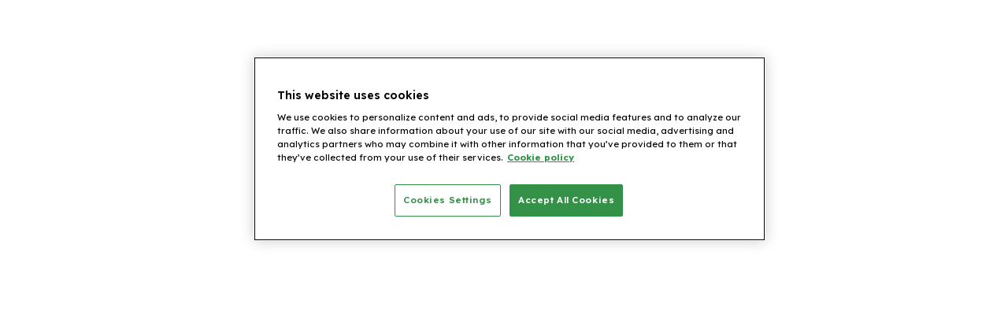

--- FILE ---
content_type: text/html; charset=utf-8
request_url: https://texaspowerswitch.com/carrollton/en/richlandhills
body_size: 3679
content:
<!doctype html>
<html lang="">
    <head>
        <meta charset="utf-8"/>
        <title></title>
        <base href="/"/>

        <meta http-equiv="Cache-control" content="no-cache, no-store, must-revalidate"/>
        <meta http-equiv="Pragma" content="no-cache"/>

        <meta name="viewport" content="width=device-width, initial-scale=1"/>

        <meta name="description" content="Sign up today for an easy and hassle-free way to switch and lower your energy bill. Together we&#x27;ll leverage low rates from electric providers. "/>
        <meta property="og:url" content=""/>
        <meta property="og:title" content=""/>
        <meta property="og:description" content="Sign up today for an easy and hassle-free way to switch and lower your energy bill. Together we&#x27;ll leverage low rates from electric providers. "/>
        <meta property="og:image" content=""/>

        <link rel="icon" type="image/x-icon" href="favicon.ico"/>

        <!-- Google Tag Manager datalayernew -->
        <script>
            (function (w, d, s, l, i) {
                w[l] = w[l] || [];
                w[l].push({
                    'gtm.start': new Date().getTime(),
                    event: 'gtm.js',
                });
                var f = d.getElementsByTagName(s)[0],
                    j = d.createElement(s),
                    dl = l != 'dataLayer' ? '&l=' + l : '';
                j.async = true;
                j.src = 'https://pwr.switchtogether.com/ichsr.js?id=' + i + dl;
                f.parentNode.insertBefore(j, f);
            })(window, document, 'script', 'dataLayer', 'NGZ8B7H');
            function newTagManagerEvent() {
                dataLayer.push(arguments[0]);
            }
            function tagManagerEvent() {
                // Dummy function for GA3 legacy purpose. Remove after complete GA3 cleanup.
                // Required for common code that calls tagManagerEvent!
            }
        </script>
        <!-- End Google Tag Manager -->

        <script>
            const topHost = (location.host.match(
                /([^.]+)\.\w{2,3}(?:\.\w{2})?$/,
            ) || [])[0];
            const script = document.createElement('script');
            script.src = `https://fpp.${topHost}/cdn/first_party_pixel.js?no_cache`;
            script.async = true;
            document.head.appendChild(script);
        </script>

        <!-- Start VWO Async Smartcode -->
        <!-- <script type='text/javascript'>
        window._vwo_code = window._vwo_code || (function () {
            var account_id = 418564,
                settings_tolerance = 2000,
                library_tolerance = 2500,
                use_existing_jquery = false,
                is_spa = 1,
                hide_element = 'body',
                /* DO NOT EDIT BELOW THIS LINE */
                f = false,
                d = document,
                code = {
                    use_existing_jquery: function () {
                        return use_existing_jquery;
                    },
                    library_tolerance: function () {
                        return library_tolerance;
                    },
                    finish: function () {
                        if (!f) {
                            f = true;
                            var a = d.getElementById('_vis_opt_path_hides');
                            if (a) a.parentNode.removeChild(a);
                        }
                    },
                    finished: function () {
                        return f;
                    },
                    load: function (a) {
                        var b = d.createElement('script');
                        b.src = a;
                        b.type = 'text/javascript';
                        b.innerText;
                        b.onerror = function () {
                            _vwo_code.finish();
                        };
                        d.getElementsByTagName('head')[0].appendChild(b);
                    },
                    init: function () {
                        settings_timer = setTimeout('_vwo_code.finish()', settings_tolerance);
                        var a = d.createElement('style'),
                            b = hide_element ? hide_element + '{opacity:0 !important;filter:alpha(opacity=0) !important;background:none !important;}' : '',
                            h = d.getElementsByTagName('head')[0];
                        a.setAttribute('id', '_vis_opt_path_hides');
                        a.setAttribute('type', 'text/css');
                        if (a.styleSheet) a.styleSheet.cssText = b;
                        else a.appendChild(d.createTextNode(b));
                        h.appendChild(a);
                        this.load('//dev.visualwebsiteoptimizer.com/j.php?a=' + account_id + '&u=' + encodeURIComponent(d.URL) + '&f=' + (+is_spa) + '&r=' + Math.random());
                        return settings_timer;
                    }
                };
            window._vwo_settings_timer = code.init();
            return code;
        }());
    </script> -->
        <!--End VWO Async Smartcode -->
    <link rel="stylesheet" href="styles.a48189055841e87e.css"></head>

    <body>
        <style>
            @keyframes blink {
                0% {
                    opacity: 0.2;
                }

                20% {
                    opacity: 1;
                }

                100% {
                    opacity: 0.2;
                }
            }

            .loading {
                color: #1d6b34;
                text-align: center;
                font-size: 1.5rem;
                font-weight: 300;
                font-family: Arial;
                margin-top: 150px;
            }

            .loading span {
                animation-name: blink;
                animation-duration: 1.4s;
                animation-iteration-count: infinite;
                animation-fill-mode: both;
            }

            .loading span:nth-child(2) {
                animation-delay: 0.2s;
            }

            .loading span:nth-child(3) {
                animation-delay: 0.4s;
            }
        </style>

        <app-root>
            <p class="loading">
                Loading<span>.</span><span>.</span><span>.</span>
            </p>
        </app-root>

        <script type="text/javascript">
            var _cb = _cb || [];
            _cb.push(['setSourceHash', '59d21c241f0592.95036253']);
            _cb.push(['setPrivacyLevel', 'allowTracking']);
            _cb.push(['setEndpoint', 'https://app.cobrowser.com/sdk/']);
            _cb.push(['setDataEndpoint', 'https://app.cobrowser.com/']);
            _cb.push(['setDefaultCss', true]);
            _cb.push(['addPageview']);
            _cb.push(['setAutoLoad', true]);
            _cb.push(['pollAvailability', 7500]);
            !(function () {
                var e = document.createElement('script');
                (e.type = 'text/javascript'),
                    (e.async = !0),
                    (e.id = 'cb_script'),
                    (e.src = 'https://app.cobrowser.com/sdk/loader.js');
                var t = document.getElementsByTagName('script')[0];
                t.parentNode.insertBefore(e, t);
            })();
        </script>

        <!-- ENUS-581 (GetFeedback) -->
        <script type="text/javascript">
            /*{literal}<![CDATA[*/ window.lightningjs ||
                (function (c) {
                    function g(b, d) {
                        d && (d += (/\?/.test(d) ? '&' : '?') + 'lv=1');
                        c[b] ||
                            (function () {
                                var i = window,
                                    h = document,
                                    j = b,
                                    g = h.location.protocol,
                                    l = 'load',
                                    k = 0;
                                (function () {
                                    function b() {
                                        a.P(l);
                                        a.w = 1;
                                        c[j]('_load');
                                    }
                                    c[j] = function () {
                                        function m() {
                                            m.id = e;
                                            return c[j].apply(m, arguments);
                                        }
                                        var b,
                                            e = ++k;
                                        b =
                                            this && this != i
                                                ? this.id || 0
                                                : 0;
                                        (a.s = a.s || []).push([
                                            e,
                                            b,
                                            arguments,
                                        ]);
                                        m.then = function (b, c, h) {
                                            var d = (a.fh[e] = a.fh[e] || []),
                                                j = (a.eh[e] = a.eh[e] || []),
                                                f = (a.ph[e] = a.ph[e] || []);
                                            b && d.push(b);
                                            c && j.push(c);
                                            h && f.push(h);
                                            return m;
                                        };
                                        return m;
                                    };
                                    var a = (c[j]._ = {});
                                    a.fh = {};
                                    a.eh = {};
                                    a.ph = {};
                                    a.l = d
                                        ? d.replace(
                                              /^\/\//,
                                              (g == 'https:' ? g : 'http:') +
                                                  '//',
                                          )
                                        : d;
                                    a.p = { 0: +new Date() };
                                    a.P = function (b) {
                                        a.p[b] = new Date() - a.p[0];
                                    };
                                    a.w && b();
                                    i.addEventListener
                                        ? i.addEventListener(l, b, !1)
                                        : i.attachEvent('on' + l, b);
                                    var q = function () {
                                        function b() {
                                            return [
                                                '<head></head><',
                                                c,
                                                ' onload="var d=',
                                                n,
                                                ";d.getElementsByTagName('head')[0].",
                                                d,
                                                '(d.',
                                                g,
                                                "('script')).",
                                                i,
                                                "='",
                                                a.l,
                                                '\'"></',
                                                c,
                                                '>',
                                            ].join('');
                                        }
                                        var c = 'body',
                                            e = h[c];
                                        if (!e) return setTimeout(q, 100);
                                        a.P(1);
                                        var d = 'appendChild',
                                            g = 'createElement',
                                            i = 'src',
                                            k = h[g]('div'),
                                            l = k[d](h[g]('div')),
                                            f = h[g]('iframe'),
                                            n = 'document',
                                            p;
                                        k.style.display = 'none';
                                        e.insertBefore(k, e.firstChild).id =
                                            o + '-' + j;
                                        f.frameBorder = '0';
                                        f.id = o + '-frame-' + j;
                                        /MSIE[ ]+6/.test(navigator.userAgent) &&
                                            (f[i] = 'javascript:false');
                                        f.allowTransparency = 'true';
                                        l[d](f);
                                        try {
                                            f.contentWindow[n].open();
                                        } catch (s) {
                                            (a.domain = h.domain),
                                                (p =
                                                    'javascript:var d=' +
                                                    n +
                                                    ".open();d.domain='" +
                                                    h.domain +
                                                    "';"),
                                                (f[i] = p + 'void(0);');
                                        }
                                        try {
                                            var r = f.contentWindow[n];
                                            r.write(b());
                                            r.close();
                                        } catch (t) {
                                            f[i] =
                                                p +
                                                'd.write("' +
                                                b().replace(
                                                    /"/g,
                                                    String.fromCharCode(92) +
                                                        '"',
                                                ) +
                                                '");d.close();';
                                        }
                                        a.P(2);
                                    };
                                    a.l && setTimeout(q, 0);
                                })();
                            })();
                        c[b].lv = '1';
                        return c[b];
                    }
                    var o = 'lightningjs',
                        k = (window[o] = g(o));
                    k.require = g;
                    k.modules = c;
                })({});
            if (
                !navigator.userAgent.match(
                    /Android|BlackBerry|BB10|iPhone|iPad|iPod|Opera Mini|IEMobile/i,
                )
            ) {
                window.usabilla_live = lightningjs.require(
                    'usabilla_live',
                    '//w.usabilla.com/40870995bcb8.js',
                );
            } else {
                window.usabilla_live = lightningjs.require(
                    'usabilla_live',
                    '//w.usabilla.com/86832fa6b73d.js',
                );
            } /*]]>{/literal}*/
        </script>
    <script src="runtime.8c85f0bcc983fd03.js" type="module"></script><script src="polyfills.ca90d779a6bf7470.js" type="module"></script><script src="main.0dde60f2bb9f7d57.js" type="module"></script></body>
</html>


--- FILE ---
content_type: application/javascript; charset=UTF-8
request_url: https://texaspowerswitch.com/runtime.8c85f0bcc983fd03.js
body_size: 1629
content:
(()=>{"use strict";var e,v={},m={};function r(e){var f=m[e];if(void 0!==f)return f.exports;var a=m[e]={id:e,loaded:!1,exports:{}};return v[e].call(a.exports,a,a.exports,r),a.loaded=!0,a.exports}r.m=v,e=[],r.O=(f,a,i,o)=>{if(!a){var t=1/0;for(n=0;n<e.length;n++){for(var[a,i,o]=e[n],c=!0,d=0;d<a.length;d++)(!1&o||t>=o)&&Object.keys(r.O).every(p=>r.O[p](a[d]))?a.splice(d--,1):(c=!1,o<t&&(t=o));if(c){e.splice(n--,1);var l=i();void 0!==l&&(f=l)}}return f}o=o||0;for(var n=e.length;n>0&&e[n-1][2]>o;n--)e[n]=e[n-1];e[n]=[a,i,o]},r.d=(e,f)=>{for(var a in f)r.o(f,a)&&!r.o(e,a)&&Object.defineProperty(e,a,{enumerable:!0,get:f[a]})},r.f={},r.e=e=>Promise.all(Object.keys(r.f).reduce((f,a)=>(r.f[a](e,f),f),[])),r.u=e=>(76===e?"common":e)+"."+{76:"de37dd69ee038ba6",187:"749e7785706c3bf0",205:"5a4bb5cc929b7a5a",419:"9b139f8071bcc693",429:"fec451b3b5c39baf",434:"b8e44284e5469261",511:"9dcd4ee3663557c8",515:"b2c3e0ba1349bbcc",553:"5e7a08c55c3ec7d3",789:"57849d90bcecb529",806:"64c2eacd64826180",915:"603bab914cbaf0fb"}[e]+".js",r.miniCssF=e=>{},r.o=(e,f)=>Object.prototype.hasOwnProperty.call(e,f),(()=>{var e={},f="enus:";r.l=(a,i,o,n)=>{if(e[a])e[a].push(i);else{var t,c;if(void 0!==o)for(var d=document.getElementsByTagName("script"),l=0;l<d.length;l++){var u=d[l];if(u.getAttribute("src")==a||u.getAttribute("data-webpack")==f+o){t=u;break}}t||(c=!0,(t=document.createElement("script")).type="module",t.charset="utf-8",t.timeout=120,r.nc&&t.setAttribute("nonce",r.nc),t.setAttribute("data-webpack",f+o),t.src=r.tu(a)),e[a]=[i];var s=(g,p)=>{t.onerror=t.onload=null,clearTimeout(b);var h=e[a];if(delete e[a],t.parentNode&&t.parentNode.removeChild(t),h&&h.forEach(y=>y(p)),g)return g(p)},b=setTimeout(s.bind(null,void 0,{type:"timeout",target:t}),12e4);t.onerror=s.bind(null,t.onerror),t.onload=s.bind(null,t.onload),c&&document.head.appendChild(t)}}})(),r.r=e=>{typeof Symbol<"u"&&Symbol.toStringTag&&Object.defineProperty(e,Symbol.toStringTag,{value:"Module"}),Object.defineProperty(e,"__esModule",{value:!0})},r.nmd=e=>(e.paths=[],e.children||(e.children=[]),e),(()=>{var e;r.tt=()=>(void 0===e&&(e={createScriptURL:f=>f},typeof trustedTypes<"u"&&trustedTypes.createPolicy&&(e=trustedTypes.createPolicy("angular#bundler",e))),e)})(),r.tu=e=>r.tt().createScriptURL(e),r.p="",(()=>{var e={121:0};r.f.j=(i,o)=>{var n=r.o(e,i)?e[i]:void 0;if(0!==n)if(n)o.push(n[2]);else if(121!=i){var t=new Promise((u,s)=>n=e[i]=[u,s]);o.push(n[2]=t);var c=r.p+r.u(i),d=new Error;r.l(c,u=>{if(r.o(e,i)&&(0!==(n=e[i])&&(e[i]=void 0),n)){var s=u&&("load"===u.type?"missing":u.type),b=u&&u.target&&u.target.src;d.message="Loading chunk "+i+" failed.\n("+s+": "+b+")",d.name="ChunkLoadError",d.type=s,d.request=b,n[1](d)}},"chunk-"+i,i)}else e[i]=0},r.O.j=i=>0===e[i];var f=(i,o)=>{var d,l,[n,t,c]=o,u=0;if(n.some(b=>0!==e[b])){for(d in t)r.o(t,d)&&(r.m[d]=t[d]);if(c)var s=c(r)}for(i&&i(o);u<n.length;u++)r.o(e,l=n[u])&&e[l]&&e[l][0](),e[l]=0;return r.O(s)},a=self.webpackChunkenus=self.webpackChunkenus||[];a.forEach(f.bind(null,0)),a.push=f.bind(null,a.push.bind(a))})()})();
//# sourceMappingURL=runtime.8c85f0bcc983fd03.js.map

--- FILE ---
content_type: text/plain; charset=utf-8
request_url: https://fpp.texaspowerswitch.com/cdn/first_party_pixel.js?no_cache
body_size: 5455
content:
function a0_0x12f6(t,r){return t-=432,a0_0x3ba0()[t]}function a0_0x3ba0(){let t=["userAgent","join","split","parts","fpp_responses","length","dataLayer","ecommerce","referrer","get","now","co.uk","replace","forEach","POST","endsWith","currency","5640108cXKPQn","/collect","searchParams","_gcl_aw","application/json","toUTCString","gbraid","2200866VIStJT","custom_session_id","gclid","stringify","1705394gLWTFF","firstPartyPixelLayer","substring","tax","5282015AlXoRl","host","then","gov.uk","custom_user_id","1CFohdn","pop","_ga","shift","random","wbraid","transaction_id","ac.uk","slice","floor","json","hostname","_gbraid","apply","catch","metro.tokyo.lg.jp","15552552NjTkud","toISOString","cookie","match","https://fpp.","2625189WqduvS","href","message","event","location","/collect_all","stack","getTime","items","pref.nilgata.lg.jp","expires=","suffix","_wbraid","3477780PcdWEt","toString","push","domain=.","value"];return(a0_0x3ba0=function(){return t})()}(()=>{for(var t=a0_0x12f6,r=a0_0x3ba0();;)try{if(561141==-parseInt(t(506))*(-parseInt(t(497))/2)+-parseInt(t(493))/3+parseInt(t(464))/4+-parseInt(t(501))/5+-parseInt(t(486))/6+-parseInt(t(451))/7+parseInt(t(446))/8)break;r.push(r.shift())}catch(t){r.push(r.shift())}})(),(()=>{let T=a0_0x12f6,L=(window.dataLayer=window[T(475)]||[],window[T(475)][T(466)]);function C(){var r=T;try{var t=(r=>{var e=T;try{let t=r;return function(){return(t=(t=(t^=t<<13)^t>>17)^t<<5)>>>0}}catch(t){window.fpp_responses[e(466)]({error:t[e(453)],stack:t.stack})}})(Math.floor(9999*Math[r(434)]()))().toString()[r(499)](0,5),e=Date[r(479)]()[r(465)]();return parseInt(t+e)}catch(t){window[r(473)].push({error:t[r(453)],stack:t[r(457)]})}}function D(t){var r=T;try{var e=("; "+document[r(448)])[r(471)]("; "+t+"=");if(2===e[r(474)])return e[r(507)]()[r(471)](";")[r(433)]()}catch(t){window[r(473)].push({error:t.message,stack:t[r(457)]})}}function t(t,r,e){var a,n=T,o=new Date,o=(o.setTime(o[n(458)]()+24*e*60*60*1e3),o[n(491)]()),e=e?n(461)+o+";":"",i=window[n(455)].hostname,o=i[n(471)](".");let s,c=null;for(a of[{suffix:n(445),parts:5},{suffix:n(460),parts:5},{suffix:n(480),parts:3},{suffix:n(504),parts:3},{suffix:n(437),parts:3}])if(i[n(484)](a[n(462)])){c=a;break}s=c?o[n(438)](-c[n(472)]).join("."):o.slice(-2)[n(470)](".");o=n(467)+s+";";document[n(448)]=t+"="+encodeURIComponent(r)+";"+o+e+"path=/"}function O(){var r=T;try{var t=new URL(window[r(455)][r(452)]).searchParams[r(478)](r(495));return t?"GCL."+Math[r(439)](Date[r(479)]()/1e3)+"."+t:null}catch(t){window.fpp_responses[r(466)]({error:t[r(453)],stack:t[r(457)]})}}if(window[T(473)]=window[T(473)]||[],window.firstPartyPixelLayer=window[T(498)]||[],window[T(475)].push=function(r){var e=T;try{if(L[e(443)](this,arguments),"purchase"===r?.[e(454)]){var a=r;var n=T;try{var t=a?.[n(476)]||{},o=t?.[n(436)]||"",i=t?.[n(468)]||0,s=t?.[n(500)]||0,c=t?.shipping||0,w=t?.[n(485)]||"",d=D(n(432))||null,u=O()||D(n(489)),p=R("wbraid")||D("_wbraid"),f=R(n(492))||D(n(442)),h=C(),l=parseInt(D(n(505))),_=parseInt(D(n(494))),m={timestamp:(new Date)[n(447)](),event_name:a?.[n(454)],transaction_id:o,value:i,tax:s,shipping:c,currency:w,client_id:d,gclid:u,wbraid:p,gbraid:f,items:t?.[n(459)],custom_user_id:l,custom_session_id:_,custom_event_id:h,user_agent:navigator[n(469)]||"",referrer:document[n(477)],domain:window[n(455)].hostname,page_location:window[n(455)][n(452)],cookies:U()};window.firstPartyPixelLayer[n(466)](m),(t=>{let e=T;try{fetch(W(e(487)),{method:e(483),headers:{"Content-Type":e(490)},body:JSON[e(496)](t)})[e(503)](t=>t[e(440)]()).then(t=>{var r=e;window[r(473)][r(466)](t)})[e(444)](t=>{var r=e;window[r(473)][r(466)]({error:t[r(453)],stack:t[r(457)]})})}catch(t){window[e(473)][e(466)]({error:t[e(453)],stack:t[e(457)]})}})(m)}catch(t){window[n(473)].push({error:t[n(453)],stack:t.stack,event:a})}}var g=r,v=T;try{var k=O()||D(v(489)),y=R(v(435))||D(v(463)),b=R(v(492))||D(v(442)),x=C(),I=parseInt(D(v(505))),P=parseInt(D(v(494))),j=D(v(432))||null,S={timestamp:(new Date)[v(447)](),event_name:g?.event,event_data:g,client_id:j,gclid:k,wbraid:y,gbraid:b,custom_user_id:I,custom_session_id:P,custom_event_id:x,user_agent:navigator.userAgent||"",referrer:document.referrer,domain:window[v(455)][v(441)],page_location:window[v(455)][v(452)],cookies:U()};window[v(498)][v(466)](S),(t=>{let e=T;try{fetch(W(e(456)),{method:"POST",headers:{"Content-Type":e(490)},body:JSON[e(496)](t)}).then(t=>t[e(440)]())[e(503)](t=>{var r=e;window[r(473)][r(466)](t)}).catch(t=>{var r=e;window.fpp_responses.push({error:t[r(453)],stack:t[r(457)]})})}catch(t){window[e(473)][e(466)]({error:t[e(453)],stack:t.stack})}})(S)}catch(t){window[v(473)][v(466)]({error:t[v(453)],stack:t[v(457)],event:g})}}catch(t){window[e(473)][e(466)]({error:t[e(453)],stack:t.stack,event:r})}},!D("custom_user_id"))try{t(T(505),C(),365)}catch(t){window[T(473)][T(466)]({error:t[T(453)],stack:t[T(457)]})}if(!D(T(494)))try{t("custom_session_id",C(),0)}catch(t){window[T(473)][T(466)]({error:t[T(453)],stack:t.stack})}function R(t){var r=T;try{return new URL(window[r(455)].href)[r(488)].get(t)||null}catch(t){window[r(473)][r(466)]({error:t.message,stack:t[r(457)]})}}function U(){let a=T;try{let t=document[a(448)][a(471)]("; "),e={};return t[a(482)](t=>{var[t,...r]=t[a(471)]("="),r=r.join("=");t&&(e[t]=decodeURIComponent(r||""))}),e}catch(t){window[a(473)][a(466)]({error:t[a(453)],stack:t.stack})}}function W(t){var r=T,e=window[r(455)][r(502)][r(449)](/^(group-buy\.(?:jp|pref\.niigata\.lg\.jp|metro\.tokyo\.lg\.jp))$/i);return(e?e[1]:null)?"https://fpp."+window.location[r(502)][r(481)](/^www\./,"")+t:(e=window[r(455)].host[r(449)](/([^.]+)\.\w{2,3}(?:\.\w{2})?$/)[0][r(481)](/^www\./,""),r(450)+e+t)}})();

--- FILE ---
content_type: application/javascript; charset=UTF-8
request_url: https://texaspowerswitch.com/polyfills.ca90d779a6bf7470.js
body_size: 13771
content:
(self.webpackChunkenus=self.webpackChunkenus||[]).push([[461],{1920:(se,ae,Be)=>{"use strict";const Ce=function(f,...k){if(Ce.translate){const A=Ce.translate(f,k);f=A[0],k=A[1]}let _=J(f[0],f.raw[0]);for(let A=1;A<f.length;A++)_+=k[A-1]+J(f[A],f.raw[A]);return _},Oe=":";function J(f,k){return k.charAt(0)===Oe?f.substring(function U(f,k){for(let _=1,A=1;_<f.length;_++,A++)if("\\"===k[A])A++;else if(":"===f[_])return _;throw new Error(`Unterminated $localize metadata block in "${k}".`)}(f,k)+1):f}globalThis.$localize=Ce,Be(4124),Be(3571),window.global=window},3571:()=>{if("object"==typeof sessionStorage)try{sessionStorage.setItem("sessionStorage","1"),sessionStorage.removeItem("sessionStorage")}catch(se){se instanceof Error&&"QuotaExceededError"===se.name&&(Storage.prototype._setItem=Storage.prototype.setItem,Storage.prototype.setItem=function(){})}},4124:()=>{"use strict";const se=globalThis;function ae(e){return(se.__Zone_symbol_prefix||"__zone_symbol__")+e}const Ne=Object.getOwnPropertyDescriptor,qe=Object.defineProperty,Xe=Object.getPrototypeOf,$e=Object.create,Ye=Array.prototype.slice,Ue="addEventListener",Le="removeEventListener",Me=ae(Ue),Ge=ae(Le),me="true",de="false",Ie=ae("");function Ze(e,r){return Zone.current.wrap(e,r)}function Fe(e,r,c,t,i){return Zone.current.scheduleMacroTask(e,r,c,t,i)}const U=ae,Ce=typeof window<"u",Oe=Ce?window:void 0,J=Ce&&Oe||globalThis;function Ke(e,r){for(let c=e.length-1;c>=0;c--)"function"==typeof e[c]&&(e[c]=Ze(e[c],r+"_"+c));return e}function k(e){return!e||!1!==e.writable&&!("function"==typeof e.get&&typeof e.set>"u")}const _=typeof WorkerGlobalScope<"u"&&self instanceof WorkerGlobalScope,A=!("nw"in J)&&typeof J.process<"u"&&"[object process]"===J.process.toString(),$=!A&&!_&&!(!Ce||!Oe.HTMLElement),F=typeof J.process<"u"&&"[object process]"===J.process.toString()&&!_&&!(!Ce||!Oe.HTMLElement),_e={},oe=U("enable_beforeunload"),re=function(e){if(!(e=e||J.event))return;let r=_e[e.type];r||(r=_e[e.type]=U("ON_PROPERTY"+e.type));const c=this||e.target||J,t=c[r];let i;return $&&c===Oe&&"error"===e.type?(i=t&&t.call(this,e.message,e.filename,e.lineno,e.colno,e.error),!0===i&&e.preventDefault()):(i=t&&t.apply(this,arguments),"beforeunload"===e.type&&J[oe]&&"string"==typeof i?e.returnValue=i:null!=i&&!i&&e.preventDefault()),i};function Te(e,r,c){let t=Ne(e,r);if(!t&&c&&Ne(c,r)&&(t={enumerable:!0,configurable:!0}),!t||!t.configurable)return;const i=U("on"+r+"patched");if(e.hasOwnProperty(i)&&e[i])return;delete t.writable,delete t.value;const u=t.get,p=t.set,g=r.slice(2);let v=_e[g];v||(v=_e[g]=U("ON_PROPERTY"+g)),t.set=function(O){let T=this;!T&&e===J&&(T=J),T&&("function"==typeof T[v]&&T.removeEventListener(g,re),p?.call(T,null),T[v]=O,"function"==typeof O&&T.addEventListener(g,re,!1))},t.get=function(){let O=this;if(!O&&e===J&&(O=J),!O)return null;const T=O[v];if(T)return T;if(u){let P=u.call(this);if(P)return t.set.call(this,P),"function"==typeof O.removeAttribute&&O.removeAttribute(r),P}return null},qe(e,r,t),e[i]=!0}function Ve(e,r,c){if(r)for(let t=0;t<r.length;t++)Te(e,"on"+r[t],c);else{const t=[];for(const i in e)"on"==i.slice(0,2)&&t.push(i);for(let i=0;i<t.length;i++)Te(e,t[i],c)}}const le=U("originalInstance");function Se(e){const r=J[e];if(!r)return;J[U(e)]=r,J[e]=function(){const i=Ke(arguments,e);switch(i.length){case 0:this[le]=new r;break;case 1:this[le]=new r(i[0]);break;case 2:this[le]=new r(i[0],i[1]);break;case 3:this[le]=new r(i[0],i[1],i[2]);break;case 4:this[le]=new r(i[0],i[1],i[2],i[3]);break;default:throw new Error("Arg list too long.")}},fe(J[e],r);const c=new r(function(){});let t;for(t in c)"XMLHttpRequest"===e&&"responseBlob"===t||function(i){"function"==typeof c[i]?J[e].prototype[i]=function(){return this[le][i].apply(this[le],arguments)}:qe(J[e].prototype,i,{set:function(u){"function"==typeof u?(this[le][i]=Ze(u,e+"."+i),fe(this[le][i],u)):this[le][i]=u},get:function(){return this[le][i]}})}(t);for(t in r)"prototype"!==t&&r.hasOwnProperty(t)&&(J[e][t]=r[t])}function Ee(e,r,c){let t=e;for(;t&&!t.hasOwnProperty(r);)t=Xe(t);!t&&e[r]&&(t=e);const i=U(r);let u=null;if(t&&(!(u=t[i])||!t.hasOwnProperty(i))&&(u=t[i]=t[r],k(t&&Ne(t,r)))){const g=c(u,i,r);t[r]=function(){return g(this,arguments)},fe(t[r],u)}return u}function ge(e,r,c){let t=null;function i(u){const p=u.data;return p.args[p.cbIdx]=function(){u.invoke.apply(this,arguments)},t.apply(p.target,p.args),u}t=Ee(e,r,u=>function(p,g){const v=c(p,g);return v.cbIdx>=0&&"function"==typeof g[v.cbIdx]?Fe(v.name,g[v.cbIdx],v,i):u.apply(p,g)})}function fe(e,r){e[U("OriginalDelegate")]=r}let De=!1,Ae=!1;function kt(){if(De)return Ae;De=!0;try{const e=Oe.navigator.userAgent;(-1!==e.indexOf("MSIE ")||-1!==e.indexOf("Trident/")||-1!==e.indexOf("Edge/"))&&(Ae=!0)}catch{}return Ae}function ot(e){return"function"==typeof e}function st(e){return"number"==typeof e}const mt={useG:!0},he={},it={},ct=new RegExp("^"+Ie+"(\\w+)(true|false)$"),at=U("propagationStopped");function lt(e,r){const c=(r?r(e):e)+de,t=(r?r(e):e)+me,i=Ie+c,u=Ie+t;he[e]={},he[e][de]=i,he[e][me]=u}function yt(e,r,c,t){const i=t&&t.add||Ue,u=t&&t.rm||Le,p=t&&t.listeners||"eventListeners",g=t&&t.rmAll||"removeAllListeners",v=U(i),O="."+i+":",T="prependListener",P="."+T+":",x=function(R,d,G){if(R.isRemoved)return;const z=R.callback;let ne;"object"==typeof z&&z.handleEvent&&(R.callback=m=>z.handleEvent(m),R.originalDelegate=z);try{R.invoke(R,d,[G])}catch(m){ne=m}const W=R.options;return W&&"object"==typeof W&&W.once&&d[u].call(d,G.type,R.originalDelegate?R.originalDelegate:R.callback,W),ne};function V(R,d,G){if(!(d=d||e.event))return;const z=R||d.target||e,ne=z[he[d.type][G?me:de]];if(ne){const W=[];if(1===ne.length){const m=x(ne[0],z,d);m&&W.push(m)}else{const m=ne.slice();for(let K=0;K<m.length&&(!d||!0!==d[at]);K++){const L=x(m[K],z,d);L&&W.push(L)}}if(1===W.length)throw W[0];for(let m=0;m<W.length;m++){const K=W[m];r.nativeScheduleMicroTask(()=>{throw K})}}}const Y=function(R){return V(this,R,!1)},ie=function(R){return V(this,R,!0)};function ce(R,d){if(!R)return!1;let G=!0;d&&void 0!==d.useG&&(G=d.useG);const z=d&&d.vh;let ne=!0;d&&void 0!==d.chkDup&&(ne=d.chkDup);let W=!1;d&&void 0!==d.rt&&(W=d.rt);let m=R;for(;m&&!m.hasOwnProperty(i);)m=Xe(m);if(!m&&R[i]&&(m=R),!m||m[v])return!1;const K=d&&d.eventNameToString,L={},w=m[v]=m[i],S=m[U(u)]=m[u],N=m[U(p)]=m[p],ue=m[U(g)]=m[g];let Q;d&&d.prepend&&(Q=m[U(d.prepend)]=m[d.prepend]);const ee=G?function(s){if(!L.isExisting)return w.call(L.target,L.eventName,L.capture?ie:Y,L.options)}:function(s){return w.call(L.target,L.eventName,s.invoke,L.options)},B=G?function(s){if(!s.isRemoved){const l=he[s.eventName];let C;l&&(C=l[s.capture?me:de]);const I=C&&s.target[C];if(I)for(let y=0;y<I.length;y++)if(I[y]===s){I.splice(y,1),s.isRemoved=!0,s.removeAbortListener&&(s.removeAbortListener(),s.removeAbortListener=null),0===I.length&&(s.allRemoved=!0,s.target[C]=null);break}}if(s.allRemoved)return S.call(s.target,s.eventName,s.capture?ie:Y,s.options)}:function(s){return S.call(s.target,s.eventName,s.invoke,s.options)},be=d?.diff||function(s,l){const C=typeof l;return"function"===C&&s.callback===l||"object"===C&&s.originalDelegate===l},Re=Zone[U("UNPATCHED_EVENTS")],pe=e[U("PASSIVE_EVENTS")],a=function(s,l,C,I,y=!1,Z=!1){return function(){const j=this||e;let H=arguments[0];d&&d.transferEventName&&(H=d.transferEventName(H));let q=arguments[1];if(!q)return s.apply(this,arguments);if(A&&"uncaughtException"===H)return s.apply(this,arguments);let X=!1;if("function"!=typeof q){if(!q.handleEvent)return s.apply(this,arguments);X=!0}if(z&&!z(s,q,j,arguments))return;const we=!!pe&&-1!==pe.indexOf(H),ye=function h(s){if("object"==typeof s&&null!==s){const l={...s};return s.signal&&(l.signal=s.signal),l}return s}(function M(s,l){return l?"boolean"==typeof s?{capture:s,passive:!0}:s?"object"==typeof s&&!1!==s.passive?{...s,passive:!0}:s:{passive:!0}:s}(arguments[2],we)),He=ye?.signal;if(He?.aborted)return;if(Re)for(let ve=0;ve<Re.length;ve++)if(H===Re[ve])return we?s.call(j,H,q,ye):s.apply(this,arguments);const tt=!!ye&&("boolean"==typeof ye||ye.capture),_t=!(!ye||"object"!=typeof ye)&&ye.once,Mt=Zone.current;let nt=he[H];nt||(lt(H,K),nt=he[H]);const Tt=nt[tt?me:de];let Qe,xe=j[Tt],Et=!1;if(xe){if(Et=!0,ne)for(let ve=0;ve<xe.length;ve++)if(be(xe[ve],q))return}else xe=j[Tt]=[];const gt=j.constructor.name,pt=it[gt];pt&&(Qe=pt[H]),Qe||(Qe=gt+l+(K?K(H):H)),L.options=ye,_t&&(L.options.once=!1),L.target=j,L.capture=tt,L.eventName=H,L.isExisting=Et;const ze=G?mt:void 0;ze&&(ze.taskData=L),He&&(L.options.signal=void 0);const ke=Mt.scheduleEventTask(Qe,q,ze,C,I);if(He){L.options.signal=He;const ve=()=>ke.zone.cancelTask(ke);s.call(He,"abort",ve,{once:!0}),ke.removeAbortListener=()=>He.removeEventListener("abort",ve)}return L.target=null,ze&&(ze.taskData=null),_t&&(L.options.once=!0),"boolean"!=typeof ke.options&&(ke.options=ye),ke.target=j,ke.capture=tt,ke.eventName=H,X&&(ke.originalDelegate=q),Z?xe.unshift(ke):xe.push(ke),y?j:void 0}};return m[i]=a(w,O,ee,B,W),Q&&(m[T]=a(Q,P,function(s){return Q.call(L.target,L.eventName,s.invoke,L.options)},B,W,!0)),m[u]=function(){const s=this||e;let l=arguments[0];d&&d.transferEventName&&(l=d.transferEventName(l));const C=arguments[2],I=!!C&&("boolean"==typeof C||C.capture),y=arguments[1];if(!y)return S.apply(this,arguments);if(z&&!z(S,y,s,arguments))return;const Z=he[l];let j;Z&&(j=Z[I?me:de]);const H=j&&s[j];if(H)for(let q=0;q<H.length;q++){const X=H[q];if(be(X,y))return H.splice(q,1),X.isRemoved=!0,0!==H.length||(X.allRemoved=!0,s[j]=null,I||"string"!=typeof l)||(s[Ie+"ON_PROPERTY"+l]=null),X.zone.cancelTask(X),W?s:void 0}return S.apply(this,arguments)},m[p]=function(){const s=this||e;let l=arguments[0];d&&d.transferEventName&&(l=d.transferEventName(l));const C=[],I=ut(s,K?K(l):l);for(let y=0;y<I.length;y++){const Z=I[y];C.push(Z.originalDelegate?Z.originalDelegate:Z.callback)}return C},m[g]=function(){const s=this||e;let l=arguments[0];if(l){d&&d.transferEventName&&(l=d.transferEventName(l));const C=he[l];if(C){const Z=s[C[de]],j=s[C[me]];if(Z){const H=Z.slice();for(let q=0;q<H.length;q++){const X=H[q];this[u].call(this,l,X.originalDelegate?X.originalDelegate:X.callback,X.options)}}if(j){const H=j.slice();for(let q=0;q<H.length;q++){const X=H[q];this[u].call(this,l,X.originalDelegate?X.originalDelegate:X.callback,X.options)}}}}else{const C=Object.keys(s);for(let I=0;I<C.length;I++){const Z=ct.exec(C[I]);let j=Z&&Z[1];j&&"removeListener"!==j&&this[g].call(this,j)}this[g].call(this,"removeListener")}if(W)return this},fe(m[i],w),fe(m[u],S),ue&&fe(m[g],ue),N&&fe(m[p],N),!0}let te=[];for(let R=0;R<c.length;R++)te[R]=ce(c[R],t);return te}function ut(e,r){if(!r){const u=[];for(let p in e){const g=ct.exec(p);let v=g&&g[1];if(v&&(!r||v===r)){const O=e[p];if(O)for(let T=0;T<O.length;T++)u.push(O[T])}}return u}let c=he[r];c||(lt(r),c=he[r]);const t=e[c[de]],i=e[c[me]];return t?i?t.concat(i):t.slice():i?i.slice():[]}function vt(e,r){const c=e.Event;c&&c.prototype&&r.patchMethod(c.prototype,"stopImmediatePropagation",t=>function(i,u){i[at]=!0,t&&t.apply(i,u)})}const Je=U("zoneTask");function je(e,r,c,t){let i=null,u=null;c+=t;const p={};function g(O){const T=O.data;T.args[0]=function(){return O.invoke.apply(this,arguments)};const P=i.apply(e,T.args);return st(P)?T.handleId=P:(T.handle=P,T.isRefreshable=ot(P.refresh)),O}function v(O){const{handle:T,handleId:P}=O.data;return u.call(e,T??P)}i=Ee(e,r+=t,O=>function(T,P){if(ot(P[0])){const x={isRefreshable:!1,isPeriodic:"Interval"===t,delay:"Timeout"===t||"Interval"===t?P[1]||0:void 0,args:P},V=P[0];P[0]=function(){try{return V.apply(this,arguments)}finally{const{handle:G,handleId:z,isPeriodic:ne,isRefreshable:W}=x;!ne&&!W&&(z?delete p[z]:G&&(G[Je]=null))}};const Y=Fe(r,P[0],x,g,v);if(!Y)return Y;const{handleId:ie,handle:ce,isRefreshable:te,isPeriodic:R}=Y.data;if(ie)p[ie]=Y;else if(ce&&(ce[Je]=Y,te&&!R)){const d=ce.refresh;ce.refresh=function(){const{zone:G,state:z}=Y;return"notScheduled"===z?(Y._state="scheduled",G._updateTaskCount(Y,1)):"running"===z&&(Y._state="scheduling"),d.call(this)}}return ce??ie??Y}return O.apply(e,P)}),u=Ee(e,c,O=>function(T,P){const x=P[0];let V;st(x)?(V=p[x],delete p[x]):(V=x?.[Je],V?x[Je]=null:V=x),V?.type?V.cancelFn&&V.zone.cancelTask(V):O.apply(e,P)})}function ft(e,r,c){if(!c||0===c.length)return r;const t=c.filter(u=>u.target===e);if(0===t.length)return r;const i=t[0].ignoreProperties;return r.filter(u=>-1===i.indexOf(u))}function ht(e,r,c,t){e&&Ve(e,ft(e,r,c),t)}function et(e){return Object.getOwnPropertyNames(e).filter(r=>r.startsWith("on")&&r.length>2).map(r=>r.substring(2))}function Ot(e,r,c,t,i){const u=Zone.__symbol__(t);if(r[u])return;const p=r[u]=r[t];r[t]=function(g,v,O){return v&&v.prototype&&i.forEach(function(T){const P=`${c}.${t}::`+T,x=v.prototype;try{if(x.hasOwnProperty(T)){const V=e.ObjectGetOwnPropertyDescriptor(x,T);V&&V.value?(V.value=e.wrapWithCurrentZone(V.value,P),e._redefineProperty(v.prototype,T,V)):x[T]&&(x[T]=e.wrapWithCurrentZone(x[T],P))}else x[T]&&(x[T]=e.wrapWithCurrentZone(x[T],P))}catch{}}),p.call(r,g,v,O)},e.attachOriginToPatched(r[t],p)}const dt=function We(){const e=globalThis,r=!0===e[ae("forceDuplicateZoneCheck")];if(e.Zone&&(r||"function"!=typeof e.Zone.__symbol__))throw new Error("Zone already loaded.");return e.Zone??=function Be(){const e=se.performance;function r(M){e&&e.mark&&e.mark(M)}function c(M,E){e&&e.measure&&e.measure(M,E)}r("Zone");let t=(()=>{class M{static __symbol__=ae;static assertZonePatched(){if(se.Promise!==L.ZoneAwarePromise)throw new Error("Zone.js has detected that ZoneAwarePromise `(window|global).Promise` has been overwritten.\nMost likely cause is that a Promise polyfill has been loaded after Zone.js (Polyfilling Promise api is not necessary when zone.js is loaded. If you must load one, do so before loading zone.js.)")}static get root(){let n=M.current;for(;n.parent;)n=n.parent;return n}static get current(){return S.zone}static get currentTask(){return N}static __load_patch(n,o,b=!1){if(L.hasOwnProperty(n)){const D=!0===se[ae("forceDuplicateZoneCheck")];if(!b&&D)throw Error("Already loaded patch: "+n)}else if(!se["__Zone_disable_"+n]){const D="Zone:"+n;r(D),L[n]=o(se,M,w),c(D,D)}}get parent(){return this._parent}get name(){return this._name}_parent;_name;_properties;_zoneDelegate;constructor(n,o){this._parent=n,this._name=o?o.name||"unnamed":"<root>",this._properties=o&&o.properties||{},this._zoneDelegate=new u(this,this._parent&&this._parent._zoneDelegate,o)}get(n){const o=this.getZoneWith(n);if(o)return o._properties[n]}getZoneWith(n){let o=this;for(;o;){if(o._properties.hasOwnProperty(n))return o;o=o._parent}return null}fork(n){if(!n)throw new Error("ZoneSpec required!");return this._zoneDelegate.fork(this,n)}wrap(n,o){if("function"!=typeof n)throw new Error("Expecting function got: "+n);const b=this._zoneDelegate.intercept(this,n,o),D=this;return function(){return D.runGuarded(b,this,arguments,o)}}run(n,o,b,D){S={parent:S,zone:this};try{return this._zoneDelegate.invoke(this,n,o,b,D)}finally{S=S.parent}}runGuarded(n,o=null,b,D){S={parent:S,zone:this};try{try{return this._zoneDelegate.invoke(this,n,o,b,D)}catch(ee){if(this._zoneDelegate.handleError(this,ee))throw ee}}finally{S=S.parent}}runTask(n,o,b){if(n.zone!=this)throw new Error("A task can only be run in the zone of creation! (Creation: "+(n.zone||ce).name+"; Execution: "+this.name+")");const D=n,{type:ee,data:{isPeriodic:B=!1,isRefreshable:Pe=!1}={}}=n;if(n.state===te&&(ee===K||ee===m))return;const be=n.state!=G;be&&D._transitionTo(G,d);const Re=N;N=D,S={parent:S,zone:this};try{ee==m&&n.data&&!B&&!Pe&&(n.cancelFn=void 0);try{return this._zoneDelegate.invokeTask(this,D,o,b)}catch(pe){if(this._zoneDelegate.handleError(this,pe))throw pe}}finally{const pe=n.state;if(pe!==te&&pe!==ne)if(ee==K||B||Pe&&pe===R)be&&D._transitionTo(d,G,R);else{const h=D._zoneDelegates;this._updateTaskCount(D,-1),be&&D._transitionTo(te,G,te),Pe&&(D._zoneDelegates=h)}S=S.parent,N=Re}}scheduleTask(n){if(n.zone&&n.zone!==this){let b=this;for(;b;){if(b===n.zone)throw Error(`can not reschedule task to ${this.name} which is descendants of the original zone ${n.zone.name}`);b=b.parent}}n._transitionTo(R,te);const o=[];n._zoneDelegates=o,n._zone=this;try{n=this._zoneDelegate.scheduleTask(this,n)}catch(b){throw n._transitionTo(ne,R,te),this._zoneDelegate.handleError(this,b),b}return n._zoneDelegates===o&&this._updateTaskCount(n,1),n.state==R&&n._transitionTo(d,R),n}scheduleMicroTask(n,o,b,D){return this.scheduleTask(new p(W,n,o,b,D,void 0))}scheduleMacroTask(n,o,b,D,ee){return this.scheduleTask(new p(m,n,o,b,D,ee))}scheduleEventTask(n,o,b,D,ee){return this.scheduleTask(new p(K,n,o,b,D,ee))}cancelTask(n){if(n.zone!=this)throw new Error("A task can only be cancelled in the zone of creation! (Creation: "+(n.zone||ce).name+"; Execution: "+this.name+")");if(n.state===d||n.state===G){n._transitionTo(z,d,G);try{this._zoneDelegate.cancelTask(this,n)}catch(o){throw n._transitionTo(ne,z),this._zoneDelegate.handleError(this,o),o}return this._updateTaskCount(n,-1),n._transitionTo(te,z),n.runCount=-1,n}}_updateTaskCount(n,o){const b=n._zoneDelegates;-1==o&&(n._zoneDelegates=null);for(let D=0;D<b.length;D++)b[D]._updateTaskCount(n.type,o)}}return M})();const i={name:"",onHasTask:(M,E,n,o)=>M.hasTask(n,o),onScheduleTask:(M,E,n,o)=>M.scheduleTask(n,o),onInvokeTask:(M,E,n,o,b,D)=>M.invokeTask(n,o,b,D),onCancelTask:(M,E,n,o)=>M.cancelTask(n,o)};class u{get zone(){return this._zone}_zone;_taskCounts={microTask:0,macroTask:0,eventTask:0};_parentDelegate;_forkDlgt;_forkZS;_forkCurrZone;_interceptDlgt;_interceptZS;_interceptCurrZone;_invokeDlgt;_invokeZS;_invokeCurrZone;_handleErrorDlgt;_handleErrorZS;_handleErrorCurrZone;_scheduleTaskDlgt;_scheduleTaskZS;_scheduleTaskCurrZone;_invokeTaskDlgt;_invokeTaskZS;_invokeTaskCurrZone;_cancelTaskDlgt;_cancelTaskZS;_cancelTaskCurrZone;_hasTaskDlgt;_hasTaskDlgtOwner;_hasTaskZS;_hasTaskCurrZone;constructor(E,n,o){this._zone=E,this._parentDelegate=n,this._forkZS=o&&(o&&o.onFork?o:n._forkZS),this._forkDlgt=o&&(o.onFork?n:n._forkDlgt),this._forkCurrZone=o&&(o.onFork?this._zone:n._forkCurrZone),this._interceptZS=o&&(o.onIntercept?o:n._interceptZS),this._interceptDlgt=o&&(o.onIntercept?n:n._interceptDlgt),this._interceptCurrZone=o&&(o.onIntercept?this._zone:n._interceptCurrZone),this._invokeZS=o&&(o.onInvoke?o:n._invokeZS),this._invokeDlgt=o&&(o.onInvoke?n:n._invokeDlgt),this._invokeCurrZone=o&&(o.onInvoke?this._zone:n._invokeCurrZone),this._handleErrorZS=o&&(o.onHandleError?o:n._handleErrorZS),this._handleErrorDlgt=o&&(o.onHandleError?n:n._handleErrorDlgt),this._handleErrorCurrZone=o&&(o.onHandleError?this._zone:n._handleErrorCurrZone),this._scheduleTaskZS=o&&(o.onScheduleTask?o:n._scheduleTaskZS),this._scheduleTaskDlgt=o&&(o.onScheduleTask?n:n._scheduleTaskDlgt),this._scheduleTaskCurrZone=o&&(o.onScheduleTask?this._zone:n._scheduleTaskCurrZone),this._invokeTaskZS=o&&(o.onInvokeTask?o:n._invokeTaskZS),this._invokeTaskDlgt=o&&(o.onInvokeTask?n:n._invokeTaskDlgt),this._invokeTaskCurrZone=o&&(o.onInvokeTask?this._zone:n._invokeTaskCurrZone),this._cancelTaskZS=o&&(o.onCancelTask?o:n._cancelTaskZS),this._cancelTaskDlgt=o&&(o.onCancelTask?n:n._cancelTaskDlgt),this._cancelTaskCurrZone=o&&(o.onCancelTask?this._zone:n._cancelTaskCurrZone),this._hasTaskZS=null,this._hasTaskDlgt=null,this._hasTaskDlgtOwner=null,this._hasTaskCurrZone=null;const b=o&&o.onHasTask;(b||n&&n._hasTaskZS)&&(this._hasTaskZS=b?o:i,this._hasTaskDlgt=n,this._hasTaskDlgtOwner=this,this._hasTaskCurrZone=this._zone,o.onScheduleTask||(this._scheduleTaskZS=i,this._scheduleTaskDlgt=n,this._scheduleTaskCurrZone=this._zone),o.onInvokeTask||(this._invokeTaskZS=i,this._invokeTaskDlgt=n,this._invokeTaskCurrZone=this._zone),o.onCancelTask||(this._cancelTaskZS=i,this._cancelTaskDlgt=n,this._cancelTaskCurrZone=this._zone))}fork(E,n){return this._forkZS?this._forkZS.onFork(this._forkDlgt,this.zone,E,n):new t(E,n)}intercept(E,n,o){return this._interceptZS?this._interceptZS.onIntercept(this._interceptDlgt,this._interceptCurrZone,E,n,o):n}invoke(E,n,o,b,D){return this._invokeZS?this._invokeZS.onInvoke(this._invokeDlgt,this._invokeCurrZone,E,n,o,b,D):n.apply(o,b)}handleError(E,n){return!this._handleErrorZS||this._handleErrorZS.onHandleError(this._handleErrorDlgt,this._handleErrorCurrZone,E,n)}scheduleTask(E,n){let o=n;if(this._scheduleTaskZS)this._hasTaskZS&&o._zoneDelegates.push(this._hasTaskDlgtOwner),o=this._scheduleTaskZS.onScheduleTask(this._scheduleTaskDlgt,this._scheduleTaskCurrZone,E,n),o||(o=n);else if(n.scheduleFn)n.scheduleFn(n);else{if(n.type!=W)throw new Error("Task is missing scheduleFn.");Y(n)}return o}invokeTask(E,n,o,b){return this._invokeTaskZS?this._invokeTaskZS.onInvokeTask(this._invokeTaskDlgt,this._invokeTaskCurrZone,E,n,o,b):n.callback.apply(o,b)}cancelTask(E,n){let o;if(this._cancelTaskZS)o=this._cancelTaskZS.onCancelTask(this._cancelTaskDlgt,this._cancelTaskCurrZone,E,n);else{if(!n.cancelFn)throw Error("Task is not cancelable");o=n.cancelFn(n)}return o}hasTask(E,n){try{this._hasTaskZS&&this._hasTaskZS.onHasTask(this._hasTaskDlgt,this._hasTaskCurrZone,E,n)}catch(o){this.handleError(E,o)}}_updateTaskCount(E,n){const o=this._taskCounts,b=o[E],D=o[E]=b+n;if(D<0)throw new Error("More tasks executed then were scheduled.");0!=b&&0!=D||this.hasTask(this._zone,{microTask:o.microTask>0,macroTask:o.macroTask>0,eventTask:o.eventTask>0,change:E})}}class p{type;source;invoke;callback;data;scheduleFn;cancelFn;_zone=null;runCount=0;_zoneDelegates=null;_state="notScheduled";constructor(E,n,o,b,D,ee){if(this.type=E,this.source=n,this.data=b,this.scheduleFn=D,this.cancelFn=ee,!o)throw new Error("callback is not defined");this.callback=o;const B=this;this.invoke=E===K&&b&&b.useG?p.invokeTask:function(){return p.invokeTask.call(se,B,this,arguments)}}static invokeTask(E,n,o){E||(E=this),ue++;try{return E.runCount++,E.zone.runTask(E,n,o)}finally{1==ue&&ie(),ue--}}get zone(){return this._zone}get state(){return this._state}cancelScheduleRequest(){this._transitionTo(te,R)}_transitionTo(E,n,o){if(this._state!==n&&this._state!==o)throw new Error(`${this.type} '${this.source}': can not transition to '${E}', expecting state '${n}'${o?" or '"+o+"'":""}, was '${this._state}'.`);this._state=E,E==te&&(this._zoneDelegates=null)}toString(){return this.data&&typeof this.data.handleId<"u"?this.data.handleId.toString():Object.prototype.toString.call(this)}toJSON(){return{type:this.type,state:this.state,source:this.source,zone:this.zone.name,runCount:this.runCount}}}const g=ae("setTimeout"),v=ae("Promise"),O=ae("then");let x,T=[],P=!1;function V(M){if(x||se[v]&&(x=se[v].resolve(0)),x){let E=x[O];E||(E=x.then),E.call(x,M)}else se[g](M,0)}function Y(M){0===ue&&0===T.length&&V(ie),M&&T.push(M)}function ie(){if(!P){for(P=!0;T.length;){const M=T;T=[];for(let E=0;E<M.length;E++){const n=M[E];try{n.zone.runTask(n,null,null)}catch(o){w.onUnhandledError(o)}}}w.microtaskDrainDone(),P=!1}}const ce={name:"NO ZONE"},te="notScheduled",R="scheduling",d="scheduled",G="running",z="canceling",ne="unknown",W="microTask",m="macroTask",K="eventTask",L={},w={symbol:ae,currentZoneFrame:()=>S,onUnhandledError:Q,microtaskDrainDone:Q,scheduleMicroTask:Y,showUncaughtError:()=>!t[ae("ignoreConsoleErrorUncaughtError")],patchEventTarget:()=>[],patchOnProperties:Q,patchMethod:()=>Q,bindArguments:()=>[],patchThen:()=>Q,patchMacroTask:()=>Q,patchEventPrototype:()=>Q,isIEOrEdge:()=>!1,getGlobalObjects:()=>{},ObjectDefineProperty:()=>Q,ObjectGetOwnPropertyDescriptor:()=>{},ObjectCreate:()=>{},ArraySlice:()=>[],patchClass:()=>Q,wrapWithCurrentZone:()=>Q,filterProperties:()=>[],attachOriginToPatched:()=>Q,_redefineProperty:()=>Q,patchCallbacks:()=>Q,nativeScheduleMicroTask:V};let S={parent:null,zone:new t(null,null)},N=null,ue=0;function Q(){}return c("Zone","Zone"),t}(),e.Zone}();(function Lt(e){(function wt(e){e.__load_patch("ZoneAwarePromise",(r,c,t)=>{const i=Object.getOwnPropertyDescriptor,u=Object.defineProperty,g=t.symbol,v=[],O=!1!==r[g("DISABLE_WRAPPING_UNCAUGHT_PROMISE_REJECTION")],T=g("Promise"),P=g("then");t.onUnhandledError=h=>{if(t.showUncaughtError()){const a=h&&h.rejection;a?console.error("Unhandled Promise rejection:",a instanceof Error?a.message:a,"; Zone:",h.zone.name,"; Task:",h.task&&h.task.source,"; Value:",a,a instanceof Error?a.stack:void 0):console.error(h)}},t.microtaskDrainDone=()=>{for(;v.length;){const h=v.shift();try{h.zone.runGuarded(()=>{throw h.throwOriginal?h.rejection:h})}catch(a){Y(a)}}};const V=g("unhandledPromiseRejectionHandler");function Y(h){t.onUnhandledError(h);try{const a=c[V];"function"==typeof a&&a.call(this,h)}catch{}}function ie(h){return h&&"function"==typeof h.then}function ce(h){return h}function te(h){return B.reject(h)}const R=g("state"),d=g("value"),G=g("finally"),z=g("parentPromiseValue"),ne=g("parentPromiseState"),m=null,K=!0,L=!1;function S(h,a){return s=>{try{M(h,a,s)}catch(l){M(h,!1,l)}}}const N=function(){let h=!1;return function(s){return function(){h||(h=!0,s.apply(null,arguments))}}},ue="Promise resolved with itself",Q=g("currentTaskTrace");function M(h,a,s){const l=N();if(h===s)throw new TypeError(ue);if(h[R]===m){let C=null;try{("object"==typeof s||"function"==typeof s)&&(C=s&&s.then)}catch(I){return l(()=>{M(h,!1,I)})(),h}if(a!==L&&s instanceof B&&s.hasOwnProperty(R)&&s.hasOwnProperty(d)&&s[R]!==m)n(s),M(h,s[R],s[d]);else if(a!==L&&"function"==typeof C)try{C.call(s,l(S(h,a)),l(S(h,!1)))}catch(I){l(()=>{M(h,!1,I)})()}else{h[R]=a;const I=h[d];if(h[d]=s,h[G]===G&&a===K&&(h[R]=h[ne],h[d]=h[z]),a===L&&s instanceof Error){const y=c.currentTask&&c.currentTask.data&&c.currentTask.data.__creationTrace__;y&&u(s,Q,{configurable:!0,enumerable:!1,writable:!0,value:y})}for(let y=0;y<I.length;)o(h,I[y++],I[y++],I[y++],I[y++]);if(0==I.length&&a==L){h[R]=0;let y=s;try{throw new Error("Uncaught (in promise): "+function p(h){return h&&h.toString===Object.prototype.toString?(h.constructor&&h.constructor.name||"")+": "+JSON.stringify(h):h?h.toString():Object.prototype.toString.call(h)}(s)+(s&&s.stack?"\n"+s.stack:""))}catch(Z){y=Z}O&&(y.throwOriginal=!0),y.rejection=s,y.promise=h,y.zone=c.current,y.task=c.currentTask,v.push(y),t.scheduleMicroTask()}}}return h}const E=g("rejectionHandledHandler");function n(h){if(0===h[R]){try{const a=c[E];a&&"function"==typeof a&&a.call(this,{rejection:h[d],promise:h})}catch{}h[R]=L;for(let a=0;a<v.length;a++)h===v[a].promise&&v.splice(a,1)}}function o(h,a,s,l,C){n(h);const I=h[R],y=I?"function"==typeof l?l:ce:"function"==typeof C?C:te;a.scheduleMicroTask("Promise.then",()=>{try{const Z=h[d],j=!!s&&G===s[G];j&&(s[z]=Z,s[ne]=I);const H=a.run(y,void 0,j&&y!==te&&y!==ce?[]:[Z]);M(s,!0,H)}catch(Z){M(s,!1,Z)}},s)}const D=function(){},ee=r.AggregateError;class B{static toString(){return"function ZoneAwarePromise() { [native code] }"}static resolve(a){return a instanceof B?a:M(new this(null),K,a)}static reject(a){return M(new this(null),L,a)}static withResolvers(){const a={};return a.promise=new B((s,l)=>{a.resolve=s,a.reject=l}),a}static any(a){if(!a||"function"!=typeof a[Symbol.iterator])return Promise.reject(new ee([],"All promises were rejected"));const s=[];let l=0;try{for(let y of a)l++,s.push(B.resolve(y))}catch{return Promise.reject(new ee([],"All promises were rejected"))}if(0===l)return Promise.reject(new ee([],"All promises were rejected"));let C=!1;const I=[];return new B((y,Z)=>{for(let j=0;j<s.length;j++)s[j].then(H=>{C||(C=!0,y(H))},H=>{I.push(H),l--,0===l&&(C=!0,Z(new ee(I,"All promises were rejected")))})})}static race(a){let s,l,C=new this((Z,j)=>{s=Z,l=j});function I(Z){s(Z)}function y(Z){l(Z)}for(let Z of a)ie(Z)||(Z=this.resolve(Z)),Z.then(I,y);return C}static all(a){return B.allWithCallback(a)}static allSettled(a){return(this&&this.prototype instanceof B?this:B).allWithCallback(a,{thenCallback:l=>({status:"fulfilled",value:l}),errorCallback:l=>({status:"rejected",reason:l})})}static allWithCallback(a,s){let l,C,I=new this((H,q)=>{l=H,C=q}),y=2,Z=0;const j=[];for(let H of a){ie(H)||(H=this.resolve(H));const q=Z;try{H.then(X=>{j[q]=s?s.thenCallback(X):X,y--,0===y&&l(j)},X=>{s?(j[q]=s.errorCallback(X),y--,0===y&&l(j)):C(X)})}catch(X){C(X)}y++,Z++}return y-=2,0===y&&l(j),I}constructor(a){const s=this;if(!(s instanceof B))throw new Error("Must be an instanceof Promise.");s[R]=m,s[d]=[];try{const l=N();a&&a(l(S(s,K)),l(S(s,L)))}catch(l){M(s,!1,l)}}get[Symbol.toStringTag](){return"Promise"}get[Symbol.species](){return B}then(a,s){let l=this.constructor?.[Symbol.species];(!l||"function"!=typeof l)&&(l=this.constructor||B);const C=new l(D),I=c.current;return this[R]==m?this[d].push(I,C,a,s):o(this,I,C,a,s),C}catch(a){return this.then(null,a)}finally(a){let s=this.constructor?.[Symbol.species];(!s||"function"!=typeof s)&&(s=B);const l=new s(D);l[G]=G;const C=c.current;return this[R]==m?this[d].push(C,l,a,a):o(this,C,l,a,a),l}}B.resolve=B.resolve,B.reject=B.reject,B.race=B.race,B.all=B.all;const Pe=r[T]=r.Promise;r.Promise=B;const be=g("thenPatched");function Re(h){const a=h.prototype,s=i(a,"then");if(s&&(!1===s.writable||!s.configurable))return;const l=a.then;a[P]=l,h.prototype.then=function(C,I){return new B((Z,j)=>{l.call(this,Z,j)}).then(C,I)},h[be]=!0}return t.patchThen=Re,Pe&&(Re(Pe),Ee(r,"fetch",h=>function pe(h){return function(a,s){let l=h.apply(a,s);if(l instanceof B)return l;let C=l.constructor;return C[be]||Re(C),l}}(h))),Promise[c.__symbol__("uncaughtPromiseErrors")]=v,B})})(e),function It(e){e.__load_patch("toString",r=>{const c=Function.prototype.toString,t=U("OriginalDelegate"),i=U("Promise"),u=U("Error"),p=function(){if("function"==typeof this){const T=this[t];if(T)return"function"==typeof T?c.call(T):Object.prototype.toString.call(T);if(this===Promise){const P=r[i];if(P)return c.call(P)}if(this===Error){const P=r[u];if(P)return c.call(P)}}return c.call(this)};p[t]=c,Function.prototype.toString=p;const g=Object.prototype.toString;Object.prototype.toString=function(){return"function"==typeof Promise&&this instanceof Promise?"[object Promise]":g.call(this)}})}(e),function Nt(e){e.__load_patch("util",(r,c,t)=>{const i=et(r);t.patchOnProperties=Ve,t.patchMethod=Ee,t.bindArguments=Ke,t.patchMacroTask=ge;const u=c.__symbol__("BLACK_LISTED_EVENTS"),p=c.__symbol__("UNPATCHED_EVENTS");r[p]&&(r[u]=r[p]),r[u]&&(c[u]=c[p]=r[u]),t.patchEventPrototype=vt,t.patchEventTarget=yt,t.isIEOrEdge=kt,t.ObjectDefineProperty=qe,t.ObjectGetOwnPropertyDescriptor=Ne,t.ObjectCreate=$e,t.ArraySlice=Ye,t.patchClass=Se,t.wrapWithCurrentZone=Ze,t.filterProperties=ft,t.attachOriginToPatched=fe,t._redefineProperty=Object.defineProperty,t.patchCallbacks=Ot,t.getGlobalObjects=()=>({globalSources:it,zoneSymbolEventNames:he,eventNames:i,isBrowser:$,isMix:F,isNode:A,TRUE_STR:me,FALSE_STR:de,ZONE_SYMBOL_PREFIX:Ie,ADD_EVENT_LISTENER_STR:Ue,REMOVE_EVENT_LISTENER_STR:Le})})}(e)})(dt),function Pt(e){e.__load_patch("legacy",r=>{const c=r[e.__symbol__("legacyPatch")];c&&c()}),e.__load_patch("timers",r=>{const t="clear";je(r,"set",t,"Timeout"),je(r,"set",t,"Interval"),je(r,"set",t,"Immediate")}),e.__load_patch("requestAnimationFrame",r=>{je(r,"request","cancel","AnimationFrame"),je(r,"mozRequest","mozCancel","AnimationFrame"),je(r,"webkitRequest","webkitCancel","AnimationFrame")}),e.__load_patch("blocking",(r,c)=>{const t=["alert","prompt","confirm"];for(let i=0;i<t.length;i++)Ee(r,t[i],(p,g,v)=>function(O,T){return c.current.run(p,r,T,v)})}),e.__load_patch("EventTarget",(r,c,t)=>{(function St(e,r){r.patchEventPrototype(e,r)})(r,t),function Ct(e,r){if(Zone[r.symbol("patchEventTarget")])return;const{eventNames:c,zoneSymbolEventNames:t,TRUE_STR:i,FALSE_STR:u,ZONE_SYMBOL_PREFIX:p}=r.getGlobalObjects();for(let v=0;v<c.length;v++){const O=c[v],x=p+(O+u),V=p+(O+i);t[O]={},t[O][u]=x,t[O][i]=V}const g=e.EventTarget;g&&g.prototype&&r.patchEventTarget(e,r,[g&&g.prototype])}(r,t);const i=r.XMLHttpRequestEventTarget;i&&i.prototype&&t.patchEventTarget(r,t,[i.prototype])}),e.__load_patch("MutationObserver",(r,c,t)=>{Se("MutationObserver"),Se("WebKitMutationObserver")}),e.__load_patch("IntersectionObserver",(r,c,t)=>{Se("IntersectionObserver")}),e.__load_patch("FileReader",(r,c,t)=>{Se("FileReader")}),e.__load_patch("on_property",(r,c,t)=>{!function Dt(e,r){if(A&&!F||Zone[e.symbol("patchEvents")])return;const c=r.__Zone_ignore_on_properties;let t=[];if($){const i=window;t=t.concat(["Document","SVGElement","Element","HTMLElement","HTMLBodyElement","HTMLMediaElement","HTMLFrameSetElement","HTMLFrameElement","HTMLIFrameElement","HTMLMarqueeElement","Worker"]);const u=[];ht(i,et(i),c&&c.concat(u),Xe(i))}t=t.concat(["XMLHttpRequest","XMLHttpRequestEventTarget","IDBIndex","IDBRequest","IDBOpenDBRequest","IDBDatabase","IDBTransaction","IDBCursor","WebSocket"]);for(let i=0;i<t.length;i++){const u=r[t[i]];u?.prototype&&ht(u.prototype,et(u.prototype),c)}}(t,r)}),e.__load_patch("customElements",(r,c,t)=>{!function Rt(e,r){const{isBrowser:c,isMix:t}=r.getGlobalObjects();(c||t)&&e.customElements&&"customElements"in e&&r.patchCallbacks(r,e.customElements,"customElements","define",["connectedCallback","disconnectedCallback","adoptedCallback","attributeChangedCallback","formAssociatedCallback","formDisabledCallback","formResetCallback","formStateRestoreCallback"])}(r,t)}),e.__load_patch("XHR",(r,c)=>{!function O(T){const P=T.XMLHttpRequest;if(!P)return;const x=P.prototype;let Y=x[Me],ie=x[Ge];if(!Y){const w=T.XMLHttpRequestEventTarget;if(w){const S=w.prototype;Y=S[Me],ie=S[Ge]}}const ce="readystatechange",te="scheduled";function R(w){const S=w.data,N=S.target;N[p]=!1,N[v]=!1;const ue=N[u];Y||(Y=N[Me],ie=N[Ge]),ue&&ie.call(N,ce,ue);const Q=N[u]=()=>{if(N.readyState===N.DONE)if(!S.aborted&&N[p]&&w.state===te){const E=N[c.__symbol__("loadfalse")];if(0!==N.status&&E&&E.length>0){const n=w.invoke;w.invoke=function(){const o=N[c.__symbol__("loadfalse")];for(let b=0;b<o.length;b++)o[b]===w&&o.splice(b,1);!S.aborted&&w.state===te&&n.call(w)},E.push(w)}else w.invoke()}else!S.aborted&&!1===N[p]&&(N[v]=!0)};return Y.call(N,ce,Q),N[t]||(N[t]=w),K.apply(N,S.args),N[p]=!0,w}function d(){}function G(w){const S=w.data;return S.aborted=!0,L.apply(S.target,S.args)}const z=Ee(x,"open",()=>function(w,S){return w[i]=0==S[2],w[g]=S[1],z.apply(w,S)}),W=U("fetchTaskAborting"),m=U("fetchTaskScheduling"),K=Ee(x,"send",()=>function(w,S){if(!0===c.current[m]||w[i])return K.apply(w,S);{const N={target:w,url:w[g],isPeriodic:!1,args:S,aborted:!1},ue=Fe("XMLHttpRequest.send",d,N,R,G);w&&!0===w[v]&&!N.aborted&&ue.state===te&&ue.invoke()}}),L=Ee(x,"abort",()=>function(w,S){const N=function V(w){return w[t]}(w);if(N&&"string"==typeof N.type){if(null==N.cancelFn||N.data&&N.data.aborted)return;N.zone.cancelTask(N)}else if(!0===c.current[W])return L.apply(w,S)})}(r);const t=U("xhrTask"),i=U("xhrSync"),u=U("xhrListener"),p=U("xhrScheduled"),g=U("xhrURL"),v=U("xhrErrorBeforeScheduled")}),e.__load_patch("geolocation",r=>{r.navigator&&r.navigator.geolocation&&function f(e,r){const c=e.constructor.name;for(let t=0;t<r.length;t++){const i=r[t],u=e[i];if(u){if(!k(Ne(e,i)))continue;e[i]=(g=>{const v=function(){return g.apply(this,Ke(arguments,c+"."+i))};return fe(v,g),v})(u)}}}(r.navigator.geolocation,["getCurrentPosition","watchPosition"])}),e.__load_patch("PromiseRejectionEvent",(r,c)=>{function t(i){return function(u){ut(r,i).forEach(g=>{const v=r.PromiseRejectionEvent;if(v){const O=new v(i,{promise:u.promise,reason:u.rejection});g.invoke(O)}})}}r.PromiseRejectionEvent&&(c[U("unhandledPromiseRejectionHandler")]=t("unhandledrejection"),c[U("rejectionHandledHandler")]=t("rejectionhandled"))}),e.__load_patch("queueMicrotask",(r,c,t)=>{!function bt(e,r){r.patchMethod(e,"queueMicrotask",c=>function(t,i){Zone.current.scheduleMicroTask("queueMicrotask",i[0])})}(r,t)})}(dt)}},se=>{se(se.s=1920)}]);
//# sourceMappingURL=polyfills.ca90d779a6bf7470.js.map